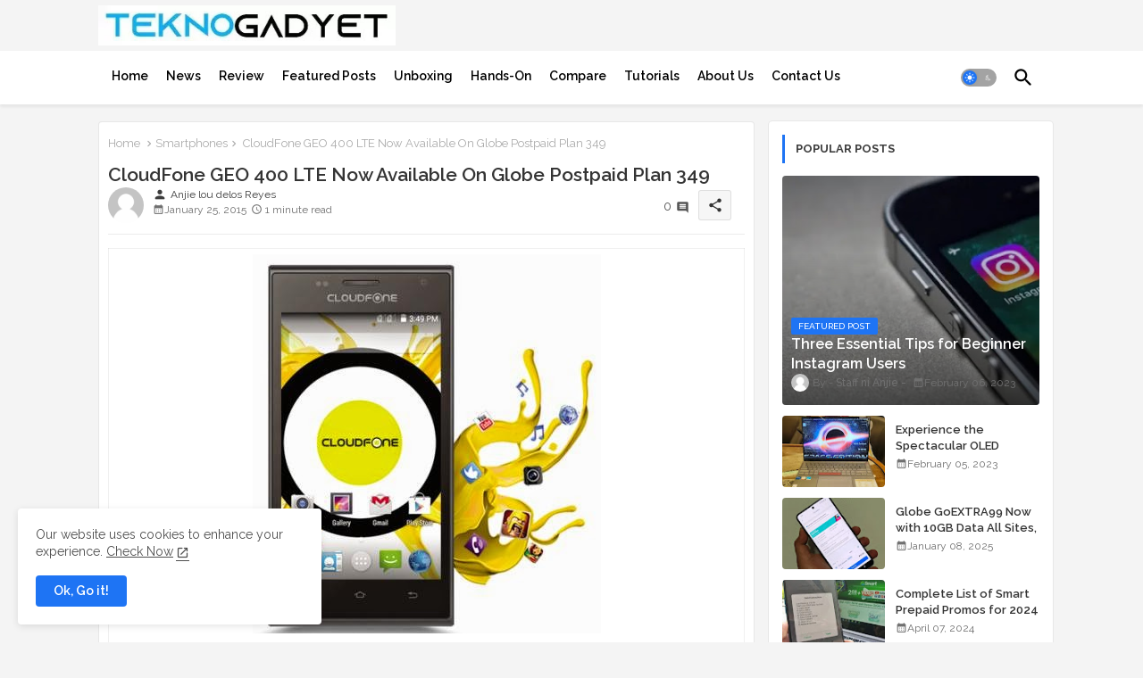

--- FILE ---
content_type: text/html; charset=utf-8
request_url: https://www.google.com/recaptcha/api2/aframe
body_size: 268
content:
<!DOCTYPE HTML><html><head><meta http-equiv="content-type" content="text/html; charset=UTF-8"></head><body><script nonce="_qQ9Z1C2N_M4X2MvB_1mag">/** Anti-fraud and anti-abuse applications only. See google.com/recaptcha */ try{var clients={'sodar':'https://pagead2.googlesyndication.com/pagead/sodar?'};window.addEventListener("message",function(a){try{if(a.source===window.parent){var b=JSON.parse(a.data);var c=clients[b['id']];if(c){var d=document.createElement('img');d.src=c+b['params']+'&rc='+(localStorage.getItem("rc::a")?sessionStorage.getItem("rc::b"):"");window.document.body.appendChild(d);sessionStorage.setItem("rc::e",parseInt(sessionStorage.getItem("rc::e")||0)+1);localStorage.setItem("rc::h",'1769083405760');}}}catch(b){}});window.parent.postMessage("_grecaptcha_ready", "*");}catch(b){}</script></body></html>